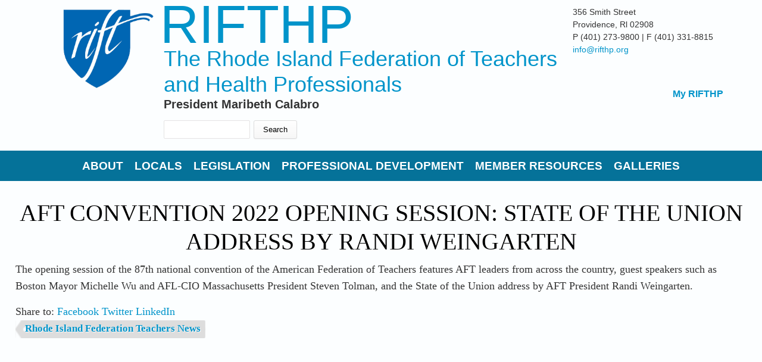

--- FILE ---
content_type: text/html; charset=utf-8
request_url: https://rifthp.org/content/aft-convention-2022-opening-session-state-union-address-randi-weingarten
body_size: 6636
content:
<!DOCTYPE html>
<html>
<head>
<!--[if IE]><![endif]-->
<link rel="dns-prefetch" href="//fonts.gstatic.com" />
<link rel="preconnect" href="//fonts.gstatic.com" crossorigin="" />
<link rel="dns-prefetch" href="//fonts.googleapis.com" />
<link rel="preconnect" href="//fonts.googleapis.com" />
<meta charset="utf-8" />
<meta name="viewport" content="width=device-width" />
<link rel="shortcut icon" href="https://rifthp.org/sites/all/themes/custom/uws_lexus_zymphonies_theme/favicon.ico" type="image/vnd.microsoft.icon" />
<meta name="description" content="The opening session of the 87th national convention of the American Federation of Teachers features AFT leaders from across the country, guest speakers such as Boston Mayor Michelle Wu and AFL-CIO Massachusetts President Steven Tolman, and the State of the Union address by AFT President Randi Weingarten." />
<meta name="generator" content="Drupal 7 (https://www.drupal.org)" />
<link rel="canonical" href="https://rifthp.org/content/aft-convention-2022-opening-session-state-union-address-randi-weingarten" />
<link rel="shortlink" href="https://rifthp.org/node/7695" />
<meta property="og:site_name" content="RIFTHP" />
<meta property="og:type" content="article" />
<meta property="og:url" content="https://rifthp.org/content/aft-convention-2022-opening-session-state-union-address-randi-weingarten" />
<meta property="og:title" content="AFT Convention 2022 Opening Session: State of the Union address by Randi Weingarten" />
<meta property="og:description" content="The opening session of the 87th national convention of the American Federation of Teachers features AFT leaders from across the country, guest speakers such as Boston Mayor Michelle Wu and AFL-CIO Massachusetts President Steven Tolman, and the State of the Union address by AFT President Randi Weingarten." />
<meta property="og:updated_time" content="2022-07-21T16:07:00-04:00" />
<meta property="article:published_time" content="2022-07-21T15:10:33-04:00" />
<meta property="article:modified_time" content="2022-07-21T16:07:00-04:00" />
<title>AFT Convention 2022 Opening Session: State of the Union address by Randi Weingarten | RIFTHP</title>
<link type="text/css" rel="stylesheet" href="/sites/rifthp.org/files/advagg_css/css__SIRoZmxCAWR_Z5AM40WvC9GHVr3sViwIYgJ5uXEiRoM__4GJgln8uDKAwuJwg1O6jztdT_brX7FNa_WQVfSkw2GY__uQAL0tkzzvY3zYMirardRVz9UqOVSPOUK7o8YUf6lzA.css" media="all" />
<link type="text/css" rel="stylesheet" href="/sites/rifthp.org/files/advagg_css/css__VLTptcyxRgkSAZEMfKiEQXjkT8tUBXsYkjk3MXGNeTc__pb0979zP98-mAJHCPBRwUi6VhqUy2RCyFzTwMErWveI__uQAL0tkzzvY3zYMirardRVz9UqOVSPOUK7o8YUf6lzA.css" media="all" />
<script src="/sites/rifthp.org/files/advagg_js/js__jk6VXUbzJzg4LbIo20A6n7prvO1-NFc26guIHRP6us4__BN2pvd9Cn8EErUhrVCdi0K5A69K2ylE9F1aMbFeiN0g__uQAL0tkzzvY3zYMirardRVz9UqOVSPOUK7o8YUf6lzA.js"></script>
<script src="/sites/rifthp.org/files/advagg_js/js__W2Zt97R18KxM2Z7DTN82ZotDhHwbRLYQa1DOM4vB3jU__1Z6j16IOn6a9WUKpLGltoZ4UvXP9h8BUd1RkSwODpNE__uQAL0tkzzvY3zYMirardRVz9UqOVSPOUK7o8YUf6lzA.js"></script>
<script src="/sites/rifthp.org/files/advagg_js/js__amTzwSyV8dWeCbN6RoPqoOb0PrV5uJFqI1SSbtVMQ6A__E86MiqQgGqlHk44pw37Fe7W0FuZcujm2aduJzkR7uuY__uQAL0tkzzvY3zYMirardRVz9UqOVSPOUK7o8YUf6lzA.js"></script>
<script src="/sites/rifthp.org/files/advagg_js/js__AUTeAAuJubwFwC_y2gU6vXjWErt_qK3uP_ZcjbNb89c__11S_G13E4wyQ2_Q849MKrpdXTQ4obbXrO-CbzhBRcDs__uQAL0tkzzvY3zYMirardRVz9UqOVSPOUK7o8YUf6lzA.js"></script>
<script src="/sites/rifthp.org/files/advagg_js/js__BKCLhsnbbZv06zOrjVdHEOUV4yEHCUlwgMTXOiq36p0__L6r46iFy2pHfFdBBtOBpQrbkvw1UP6Md4hIr8yuM_qo__uQAL0tkzzvY3zYMirardRVz9UqOVSPOUK7o8YUf6lzA.js"></script>
<script>
<!--//--><![CDATA[//><!--
jQuery.extend(Drupal.settings,{"basePath":"\/","pathPrefix":"","setHasJsCookie":0,"ajaxPageState":{"theme":"uws_lexus_zymphonies_theme","theme_token":"Jn5e6FSMHhk8yrstimEJP30xy5i4sXce0MGluIdFHEE","css":{"modules\/system\/system.base.css":1,"modules\/system\/system.menus.css":1,"modules\/system\/system.messages.css":1,"modules\/system\/system.theme.css":1,"modules\/aggregator\/aggregator.css":1,"modules\/book\/book.css":1,"sites\/all\/modules\/contrib\/calendar\/css\/calendar_multiday.css":1,"sites\/all\/modules\/contrib\/date\/date_repeat_field\/date_repeat_field.css":1,"modules\/field\/theme\/field.css":1,"sites\/all\/modules\/contrib\/fitvids\/fitvids.css":1,"modules\/node\/node.css":1,"modules\/poll\/poll.css":1,"modules\/search\/search.css":1,"modules\/user\/user.css":1,"sites\/all\/modules\/contrib\/nodeorder\/css\/nodeorder.css":1,"sites\/all\/modules\/contrib\/views\/css\/views.css":1,"sites\/all\/modules\/contrib\/media\/modules\/media_wysiwyg\/css\/media_wysiwyg.base.css":1,"sites\/all\/modules\/contrib\/colorbox\/styles\/default\/colorbox_style.css":1,"sites\/all\/modules\/contrib\/ctools\/css\/ctools.css":1,"sites\/all\/modules\/contrib\/lightbox2\/css\/lightbox.css":1,"sites\/all\/modules\/contrib\/panels\/css\/panels.css":1,"sites\/all\/modules\/contrib\/tagclouds\/tagclouds.css":1,"sites\/all\/modules\/contrib\/responsive_dropdown_menus\/theme\/responsive-dropdown-menus.css":1,"sites\/all\/modules\/contrib\/superhero_framework\/superhero_block\/css\/block.css":1,"sites\/all\/themes\/custom\/uws_lexus_zymphonies_theme\/css\/font-awesome.css":1,"sites\/all\/themes\/custom\/uws_lexus_zymphonies_theme\/css\/style.css":1,"sites\/all\/themes\/custom\/uws_lexus_zymphonies_theme\/css\/media.css":1,"sites\/all\/themes\/custom\/uws_lexus_zymphonies_theme\/css\/custom.css":1},"js":{"sites\/all\/modules\/contrib\/jquery_update\/replace\/jquery\/1.12\/jquery.js":1,"misc\/jquery-extend-3.4.0.js":1,"misc\/jquery-html-prefilter-3.5.0-backport.js":1,"misc\/jquery.once.js":1,"misc\/drupal.js":1,"sites\/all\/libraries\/fitvids\/jquery.fitvids.js":1,"sites\/all\/modules\/contrib\/jquery_update\/js\/jquery_browser.js":1,"misc\/form-single-submit.js":1,"sites\/all\/modules\/contrib\/fitvids\/fitvids.js":1,"sites\/all\/libraries\/colorbox\/jquery.colorbox-min.js":1,"sites\/all\/modules\/contrib\/colorbox\/js\/colorbox.js":1,"sites\/all\/modules\/contrib\/colorbox\/styles\/default\/colorbox_style.js":1,"sites\/all\/modules\/contrib\/colorbox\/js\/colorbox_load.js":1,"sites\/all\/modules\/contrib\/colorbox\/js\/colorbox_inline.js":1,"sites\/all\/modules\/contrib\/lightbox2\/js\/lightbox.js":1,"sites\/all\/modules\/contrib\/responsive_dropdown_menus\/theme\/responsive-dropdown-menus.js":1,"sites\/all\/themes\/custom\/uws_lexus_zymphonies_theme\/js\/custom.js":1}},"colorbox":{"opacity":"0.85","current":"{current} of {total}","previous":"\u00ab Prev","next":"Next \u00bb","close":"Close","maxWidth":"98%","maxHeight":"98%","fixed":true,"mobiledetect":false,"mobiledevicewidth":"480px","file_public_path":"\/sites\/rifthp.org\/files","specificPagesDefaultValue":"admin*\nimagebrowser*\nimg_assist*\nimce*\nnode\/add\/*\nnode\/*\/edit\nprint\/*\nprintpdf\/*\nsystem\/ajax\nsystem\/ajax\/*"},"lightbox2":{"rtl":0,"file_path":"\/(\\w\\w\/)public:\/","default_image":"\/sites\/all\/modules\/contrib\/lightbox2\/images\/brokenimage.jpg","border_size":10,"font_color":"000","box_color":"fff","top_position":"","overlay_opacity":"0.8","overlay_color":"000","disable_close_click":1,"resize_sequence":0,"resize_speed":400,"fade_in_speed":400,"slide_down_speed":600,"use_alt_layout":0,"disable_resize":0,"disable_zoom":0,"force_show_nav":1,"show_caption":1,"loop_items":0,"node_link_text":"View Image Details","node_link_target":0,"image_count":"Image !current of !total","video_count":"Video !current of !total","page_count":"Page !current of !total","lite_press_x_close":"press \u003Ca href=\u0022#\u0022 onclick=\u0022hideLightbox(); return FALSE;\u0022\u003E\u003Ckbd\u003Ex\u003C\/kbd\u003E\u003C\/a\u003E to close","download_link_text":"","enable_login":false,"enable_contact":false,"keys_close":"c x 27","keys_previous":"p 37","keys_next":"n 39","keys_zoom":"z","keys_play_pause":"32","display_image_size":"original","image_node_sizes":"()","trigger_lightbox_classes":"","trigger_lightbox_group_classes":"","trigger_slideshow_classes":"","trigger_lightframe_classes":"","trigger_lightframe_group_classes":"","custom_class_handler":0,"custom_trigger_classes":"","disable_for_gallery_lists":true,"disable_for_acidfree_gallery_lists":true,"enable_acidfree_videos":true,"slideshow_interval":5000,"slideshow_automatic_start":true,"slideshow_automatic_exit":true,"show_play_pause":true,"pause_on_next_click":false,"pause_on_previous_click":true,"loop_slides":false,"iframe_width":600,"iframe_height":400,"iframe_border":1,"enable_video":0,"useragent":"Mozilla\/5.0 (Macintosh; Intel Mac OS X 10_15_7) AppleWebKit\/537.36 (KHTML, like Gecko) Chrome\/131.0.0.0 Safari\/537.36; ClaudeBot\/1.0; +claudebot@anthropic.com)"},"fitvids":{"custom_domains":["iframe[src^=\u0027https:\/\/www.facebook.com\u0027]"],"selectors":["body\r","iframe\r",".bean-video-block\r",".embedded-video\r","video"],"simplifymarkup":1},"urlIsAjaxTrusted":{"\/content\/aft-convention-2022-opening-session-state-union-address-randi-weingarten":true},"responsive_dropdown_menus":{"menu-sidebar-links":"Additional Resources and Information","menu-administration":"Administration","devel":"Development","features":"Features","main-menu":"Main menu","management":"Management","menu-menu-management":"Menu Settings","navigation":"Navigation","menu-slider-settings":"Slider Settings","menu-test-custom-menu":"Test Custom Menu","user-menu":"User menu"}});
//--><!]]>
</script>
<!--[if IE 8 ]>    <html class="ie8 ielt9"> <![endif]-->
<!--[if lt IE 9]><script src="http://html5shiv.googlecode.com/svn/trunk/html5.js"></script><![endif]-->
</head>
<body class="html not-front not-logged-in no-sidebars page-node page-node- page-node-7695 node-type-news-article">
	<div id="skip-link">
		<a href="#main-content" class="element-invisible element-focusable">Skip to main content</a>
	</div>
  		<style>

#site-title {
font-size: 60px;
}
#site-description {
font-size: 40px;
color: #0194CA;
}

#main-menu a {
  color: #ffffff;
}

#main-menu ul li {
font-size: 125%;
}

</style>

<!-- header -->

<div id="header_wrapper">
  <header id="header" class="clearfix">
    <div class="logo_wrap">
              <div id="logo"><a href="/" title="Home"><img src="https://rifthp.org/sites/rifthp.org/files/RIFT-LOGO-2019_0.jpg"/></a></div>
            <div id="site-title">
        <a href="/" title="Home">RIFTHP</a>
        <div id="site-description">The Rhode Island Federation of Teachers and Health Professionals</div>
             <div id="web-address"><div class="region region-web-address">
  <div id="block-block-55" class="block block-block">

      
  <div class="content">
    <p><strong><span style="font-size:20px;">President Maribeth Calabro</span></strong></p>
  </div>
  
</div> <!-- /.block -->
<div id="block-search-form" class="block block-search">

      
  <div class="content">
    <form action="/content/aft-convention-2022-opening-session-state-union-address-randi-weingarten" method="post" id="search-block-form" accept-charset="UTF-8"><div><div class="container-inline">
      <h2 class="element-invisible">Search form</h2>
    <div class="form-item form-type-textfield form-item-search-block-form">
  <label class="element-invisible" for="edit-search-block-form--2">Search </label>
 <input title="Enter the terms you wish to search for." type="text" id="edit-search-block-form--2" name="search_block_form" value="" size="15" maxlength="128" class="form-text" />
</div>
<div class="form-actions form-wrapper" id="edit-actions"><input type="submit" id="edit-submit" name="op" value="Search" class="form-submit" /></div><input type="hidden" name="form_build_id" value="form-GtYhfL5goPps3fy7DA080xgjKODV8tnpGep9VRLx5zY" />
<input type="hidden" name="form_id" value="search_block_form" />
</div>
</div></form>  </div>
  
</div> <!-- /.block -->
</div>
 <!-- /.region -->
</div>
      
      </div>
    </div>
        <div class="region region-user-menu">
  <div id="block-block-54" class="block block-block">

      
  <div class="content">
    <div class="address">
<div>356 Smith Street</div>
<div>Providence, Rl 02908</div>
<div>P (401) 273-9800 | F (401) 331-8815</div>
<div><a href="mailto:info@rifthp.org?subject=Web%20Site%20Inquiry">info@rifthp.org</a></div>
<div style="font-size:24px;">&nbsp;</div>
</div>
  </div>
  
</div> <!-- /.block -->
<div id="block-system-user-menu" class="block block-system block-menu">

      
  <div class="content">
    <ul class="menu"><li class="first last leaf"><a href="/civicrm/user" title="">My RIFTHP</a></li>
</ul>  </div>
  
</div> <!-- /.block -->
</div>
 <!-- /.region -->
      </header>
</div>

<!-- End Header -->

  <div class="menu-wrap">
    <div class="full-wrap clearfix">
      <nav id="main-menu"  role="navigation">
        <a class="nav-toggle" href="#">Navigation</a>
        <div class="menu-navigation-container">
          <ul class="menu"><li class="first expanded"><a href="/content/about-rifthp" class="restricted">About</a><ul class="menu"><li class="first leaf"><a href="/content/rifthp-history" class="restricted">The History of RIFTHP</a></li>
<li class="leaf"><a href="/content/rifthp-who-we-are" class="restricted">RIFTHP : Who We Are</a></li>
<li class="leaf"><a href="/content/our-team" class="restricted">Our Team</a></li>
<li class="leaf"><a href="/frontpage" title="" class="restricted">Announcements</a></li>
<li class="last leaf"><a href="/contact" title="" class="restricted">Contact RIFTHP</a></li>
</ul></li>
<li class="expanded"><a href="/content/locals" title="" class="restricted">Locals</a><ul class="menu"><li class="first leaf"><a href="/content/elementary-secondary-education">Elementary &amp; Secondary Education</a></li>
<li class="leaf"><a href="/content/health-professionals">Health Professionals</a></li>
<li class="leaf"><a href="/content/higher-education">Higher Education</a></li>
<li class="leaf"><a href="/content/private-sector">Private Sector</a></li>
<li class="leaf"><a href="/content/public-employees">Public Employees</a></li>
<li class="last collapsed"><a href="/content/welcome-ri-aftretirees-home-page">R.I. AFT/Retirees</a></li>
</ul></li>
<li class="expanded"><a href="/content/legislation" title="" class="restricted">Legislation</a><ul class="menu"><li class="first last expanded"><a href="/content/smith-hill-report-online-0" class="restricted">Smith Hill Report Online</a><ul class="menu"><li class="first leaf"><a href="/content/2025-smith-hill-report">2025 Smith Hill Report</a></li>
<li class="leaf"><a href="/content/2024-smith-hill-report">2024 Smith Hill Report</a></li>
<li class="leaf"><a href="/content/2023-smith-hill-report">2023 Smith Hill Report</a></li>
<li class="leaf"><a href="/content/2022-smith-hill-report" class="restricted">2022 Smith Hill Report</a></li>
<li class="leaf"><a href="/content/2021-smith-hill-report" class="restricted">2021 Smith Hill Report</a></li>
<li class="leaf"><a href="/content/2019-smith-hill-report">2019 Smith Hill Report</a></li>
<li class="leaf"><a href="/content/2018-smith-hill-report">2018 Smith Hill Report</a></li>
<li class="leaf"><a href="/content/2017-smith-hill-report">2017 Smith Hill Report</a></li>
<li class="leaf"><a href="/content/2016-smith-hill-report">2016 Smith Hill Report</a></li>
<li class="leaf"><a href="/content/2015-smith-hill-report">2015 Smith Hill Report</a></li>
<li class="leaf"><a href="/content/2020-smith-hill-report">2020 Smith Hill Report</a></li>
<li class="last leaf"><a href="/content/2014-smith-hill-report">2014 Smith Hill Report</a></li>
</ul></li>
</ul></li>
<li class="expanded"><a href="/content/professional-issues" title="">Professional Development</a><ul class="menu"><li class="first leaf"><a href="/content/professional-services">Services</a></li>
<li class="leaf"><a href="/content/beginning-reading-instruction-bri">Beginning Reading Instruction (BRI)</a></li>
<li class="leaf"><a href="/content/delivering-effective-professional-development-depd">Delivering Effective Professional Development (DEPD)</a></li>
<li class="leaf"><a href="/content/educational-research-dissemination">Educational Research &amp; Dissemination</a></li>
<li class="collapsed"><a href="/content/foundations">Foundations</a></li>
<li class="leaf"><a href="/content/instructional-strategies-work">Instructional Strategies That Work</a></li>
<li class="leaf"><a href="/content/instructional-strategies-work-0">Instructional Strategies That Work</a></li>
<li class="leaf"><a href="/content/managing-antisocial-behavior">Managing Antisocial Behavior</a></li>
<li class="leaf"><a href="/content/reading-comprehension-instruction-rci">Reading Comprehension Instruction (RCI)</a></li>
<li class="leaf"><a href="/content/school-home-connection-partnership-supporting-student-learning">The School-Home Connection - Partnership Supporting Student Learning</a></li>
<li class="leaf"><a href="/content/thinking-math-volume-ii-extensions">Thinking Math Volume II - Extensions</a></li>
<li class="last leaf"><a href="/content/thinking-math-volume-iii-extensions-rational-numbers">Thinking Math Volume III - Extensions to Rational Numbers</a></li>
</ul></li>
<li class="expanded"><a href="/content/membership">Member Resources</a><ul class="menu"><li class="first leaf"><a href="/content/membership-benefits">Membership Benefits</a></li>
<li class="leaf"><a href="/content/resources" class="restricted">Resources</a></li>
<li class="last leaf"><a href="/node/7537/feed-items" title="" class="restricted">Rhode Island News</a></li>
</ul></li>
<li class="last leaf"><a href="/galleries" title="">Galleries</a></li>
</ul>        </div>
        <div class="clear"></div>
      </nav>

    </div>
  </div>

  <div class="slideshow">
      </div>

<div id="top-area">
    </div>

<div class="feature_content">
     </div>


<div id="page-wrap">

  
  <div id="container">
    <div class="container-wrap">
      <div class="content-sidebar-wrap">
        <div id="content">

                      <div id="breadcrumbs">
                          </div>
          
          <section id="post-content" role="main">
                                                  <h1 class="page-title">AFT Convention 2022 Opening Session: State of the Union address by Randi Weingarten</h1>
                                                                        <div class="region region-content">
                        <span property="dc:title" content="AFT Convention 2022 Opening Session: State of the Union address by Randi Weingarten" class="rdf-meta element-hidden"></span>  
      
    
  <div class="content node-news-article">
    <div class="field field-name-body field-type-text-with-summary field-label-hidden"><div class="field-items"><div class="field-item even" property="content:encoded"><p>The opening session of the 87th national convention of the American Federation of Teachers features AFT leaders from across the country, guest speakers such as Boston Mayor Michelle Wu and AFL-CIO Massachusetts President Steven Tolman, and the State of the Union address by AFT President Randi Weingarten.</p>
</div></div></div><div class="social-share"><span>Share to: </span><a href="http://facebook.com/sharer.php?u=https://rifthp.org/content/aft-convention-2022-opening-session-state-union-address-randi-weingarten&amp;t=AFT+Convention+2022+Opening+Session%3A+State+of+the+Union+address+by+Randi+Weingarten" class="social-share-facebook" target="_blank">Facebook</a>&nbsp;<a href="http://twitter.com/intent/tweet?url=https://rifthp.org/content/aft-convention-2022-opening-session-state-union-address-randi-weingarten&amp;text=AFT+Convention+2022+Opening+Session%3A+..." class="social-share-twitter" target="_blank">Twitter</a>&nbsp;<a href="http://www.linkedin.com/shareArticle?url=https://rifthp.org/content/aft-convention-2022-opening-session-state-union-address-randi-weingarten&amp;mini=true&amp;title=AFT+Convention+2022+Opening+Session%3A+State+of+the+Union+address+by+Randi+Weingarten&amp;ro=false&amp;summary=The+opening+session+of+the+87th+national+conven...&amp;source=" class="social-share-linkedin" target="_blank">LinkedIn</a>&nbsp;</div><div class="field field-name-field-tags field-type-taxonomy-term-reference field-label-hidden"><div class="field-items"><div class="field-item even"><a href="/tags/rhode-island-federation-teachers-news" typeof="skos:Concept" property="rdfs:label skos:prefLabel" datatype="">Rhode Island Federation Teachers News</a></div></div></div><div class="field field-name-field-featured-video field-type-video-embed-field field-label-hidden"><div class="field-items"><div class="field-item even">
<div class="embedded-video">
  <div class="player">
    <iframe class="" width="480" height="270" src="//www.youtube.com/embed/Ekxewt4gTAU?width%3D480%26amp%3Bheight%3D270%26amp%3Bautoplay%3D0%26amp%3Bvq%3Dlarge%26amp%3Brel%3D0%26amp%3Bcontrols%3D1%26amp%3Bautohide%3D2%26amp%3Bshowinfo%3D1%26amp%3Bmodestbranding%3D0%26amp%3Btheme%3Ddark%26amp%3Biv_load_policy%3D1%26amp%3Bwmode%3Dopaque" frameborder="0" allowfullscreen></iframe>  </div>
</div>
</div></div></div>  </div>

      <footer>
          </footer>
  
  </div>
 <!-- /.region -->
          </section>
        </div>

        
        </div>

        
    </div>
  </div>

      <div id="footer_wrapper" class="footer_block bottom_widget">
        <div id="footer-area" class="full-wrap clearfix">
                              <div class="column two"><div class="region region-bottom-widget-2">
  <div id="block-block-32" class="block block-block">

      
  <div class="content">
    <p><strong>Copyright © 2025&nbsp;Rhode Island Federation of Teachers and Health Professionals (RIFTHP)</strong>.All Rights Reserved. <strong><a href="http://www.unionwebservices.com">Union Made Website: Union Web Services</a></strong></p>
  </div>
  
</div> <!-- /.block -->
</div>
 <!-- /.region -->
</div>
                            </div>
    </div>
  
</div>


<!-- Footer -->

<div id="footer">

  
  <div class="credits">
    Design by<a href="http://www.zymphonies.com"> Zymphonies</a>
  </div>

</div>
	 <!-- /.region -->
</body>
</html>

--- FILE ---
content_type: application/javascript
request_url: https://rifthp.org/sites/rifthp.org/files/advagg_js/js__BKCLhsnbbZv06zOrjVdHEOUV4yEHCUlwgMTXOiq36p0__L6r46iFy2pHfFdBBtOBpQrbkvw1UP6Md4hIr8yuM_qo__uQAL0tkzzvY3zYMirardRVz9UqOVSPOUK7o8YUf6lzA.js
body_size: 1161
content:
/* Source and licensing information for the line(s) below can be found at https://rifthp.org/sites/all/modules/contrib/responsive_dropdown_menus/theme/responsive-dropdown-menus.js. */
(function($){Drupal.behaviors.responsiveDropdownMenuToggle={attach:function(context,settings){var responsiveDropdownMenus=Drupal.settings.responsive_dropdown_menus,menuToggleHelper=Drupal.t('Menu');$('.responsive-menu',context).each(function(index){var menuID=$(this).attr('id');$.each(responsiveDropdownMenus,function(delta,title){if(delta==menuID)menuToggleHelper=title});if(!$(this).prev().hasClass('menu-toggle')){var title=Drupal.t('Toggle Menu');$(this).before('<a class="menu-toggle" title="'+title+'"><span class="lines"><span class="line first-line first"></span><span class="line"></span><span class="line last-line last"></span></span><span class="toggle-help">'+menuToggleHelper+'</span></a>')}});$('.menu-toggle').click(function(){$(this).next().toggleClass('menu-toggled')})}};Drupal.behaviors.responsiveDropdownMenuDropDown={attach:function(context){$('.responsive-menu li.menu-parent').hover(function(){$(this).children('.sub-menu').addClass('active')},function(){$(this).children('.sub-menu').removeClass('active')})}}})(jQuery);;
/* Source and licensing information for the above line(s) can be found at https://rifthp.org/sites/all/modules/contrib/responsive_dropdown_menus/theme/responsive-dropdown-menus.js. */;/*})'"*/
/* ---------------------------------------------

* Filename:     custom.js
* Version:      1.0.0 (2015-06-06)
* Website:      http://www.zymphonies.com
                http://www.freebiezz.com
* Description:  System JS
* Author:       Zymphonies Dev Team
                info@zymphonies.com

-----------------------------------------------*/

(function($) {
    Drupal.behaviors.centricoFee = {
        attach: function(context, settings) {

  $('.social-icons li').each(function(){
    var url = $(this).find('a').attr('href');
    if(url == ''){
     $(this).hide();
    }
  });

  $('.nav-toggle').click(function(event) {
    event.preventDefault();
    $('#main-menu div ul:first-child').slideToggle(250);
    return false;
  });

  $('.view-photo-gallery .views-field-field-multiple-images .field-content a').mouseenter( function(){
    $(this).next('blockquote').addClass('hover');
  });

  $('.view-photo-gallery .views-field-field-multiple-images .field-content a').mouseleave(function() {
    $(this).next('blockquote').removeClass('hover');
  });
  if( ($(window).width() > 640) || ($(document).width() > 640) ) {
      $('#main-menu li').mouseenter(function() {
        $(this).children('ul').css('display', 'none').stop(true, true).slideToggle(250).css('display', 'table').children('ul').css('display', 'none');
      });
      $('#main-menu li').mouseleave(function() {
        $(this).children('ul').stop(true, true).fadeOut(250).css('display', 'table');
      })
        } else {
    $('#main-menu li').each(function() {
      if($(this).children('ul').length)
        $(this).append('<span class="drop-down-toggle"><span class="drop-down-arrow"></span></span>');
    });
    $('.drop-down-toggle').click(function() {
      $(this).parent().children('ul').slideToggle(30, 'linear');
    });
  }
	},
    };
})(jQuery);
;/*})'"*/;/*})'"*/
